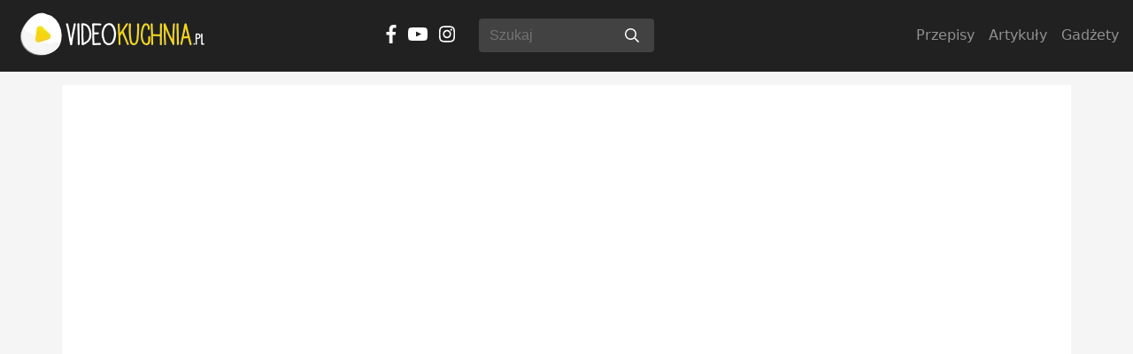

--- FILE ---
content_type: text/html; charset=UTF-8
request_url: https://videokuchnia.pl/przepis/bekonowe-kule/
body_size: 18953
content:
<!doctype html>
<html lang="pl-PL" itemscope itemtype="https://schema.org/WebSite" class="no-js" lang="pl">
<head>
    <meta name="google-site-verification" content="_birtI7rNoRBYFHAJAgD4YpHZd-Xpsy9SmnLllAXRHI" />

	      
		<meta charset="UTF-8">
    <title>Przepis Bekonowe kule - Video przepisy     - Video przepisy</title>
	<link href="//www.google-analytics.com" rel="dns-prefetch">
	<link href="https://videokuchnia.pl/wp-content/themes/videokuchnia/img/icons/favicon.ico?v=2" rel="shortcut icon">

	<link href="https://videokuchnia.pl/wp-content/themes/videokuchnia/img/icons/touch.png?v=2" rel="apple-touch-icon-precomposed">
	<!-- <link href="/inc/css/font-awesome.min.css" rel="stylesheet"> -->

	<link rel="manifest" href="https://videokuchnia.pl/wp-content/themes/videokuchnia/manifest.json">

	<meta name="mobile-web-app-capable" content="yes">
	<meta name="apple-mobile-web-app-capable" content="yes">
	<meta name="application-name" content="VideoKuchnia.pl">
	<meta name="apple-mobile-web-app-title" content="VideoKuchnia.pl">
	<meta name="theme-color" content="#212121">
	<meta name="msapplication-navbutton-color" content="#212121">
	<meta name="apple-mobile-web-app-status-bar-style" content="black-translucent">
	<meta name="msapplication-starturl" content="./">

	<meta property="fb:app_id" content="188162262702">		
	<meta name="viewport" content="width=device-width, initial-scale=1">
	<meta name="google-play-app" content="app-id=pl.videokuchnia.app">
	<script defer src="https://videokuchnia.pl/wp-content/themes/videokuchnia/js/jquery-2.1.0.min.js"></script><!--1.9.1-->
	<script defer src="https://videokuchnia.pl/wp-content/themes/videokuchnia/inc/js/tether.min.js"></script>
	<script defer src="https://videokuchnia.pl/wp-content/themes/videokuchnia/inc/js/bootstrap.min.js"></script>
	<script defer src="https://videokuchnia.pl/wp-content/themes/videokuchnia/inc/js/packs/solid.min.js"></script>
	<script defer src="https://videokuchnia.pl/wp-content/themes/videokuchnia/inc/js/packs/brands.min.js"></script>
	<script defer src="https://videokuchnia.pl/wp-content/themes/videokuchnia/inc/js/packs/regular.min.js"></script>
	<script defer src="https://videokuchnia.pl/wp-content/themes/videokuchnia/inc/js/fontawesome.min.js"></script>
	<script defer src="https://videokuchnia.pl/wp-content/themes/videokuchnia/inc/js/loadmore.js"></script>
	<meta name='robots' content='index, follow, max-image-preview:large, max-snippet:-1, max-video-preview:-1' />

	<!-- This site is optimized with the Yoast SEO plugin v26.5 - https://yoast.com/wordpress/plugins/seo/ -->
	<link rel="canonical" href="https://videokuchnia.pl/przepis/bekonowe-kule/" />
	<meta property="og:locale" content="pl_PL" />
	<meta property="og:type" content="article" />
	<meta property="og:title" content="Bekonowe kule - Video przepisy" />
	<meta property="og:description" content="Pieczone klopsy w skorupce bekonowej, idealne z ulubionym sosem BBQ . Bekonowe kule łączą w sobie prostotę przygotowania z wyrazistym smakiem. Stanowią doskonałą propozycję dla miłośników mięsa, a ich różnorodne zastosowanie sprawia, że mogą być dostosowane do różnych preferencji kulinarnych. To danie, które może zaskoczyć swoją smakowitością i stać się ulubioną przekąską wśród gości. Smakowite [&hellip;]" />
	<meta property="og:url" content="https://videokuchnia.pl/przepis/bekonowe-kule/" />
	<meta property="og:site_name" content="Video przepisy" />
	<meta property="article:modified_time" content="2024-04-03T06:02:48+00:00" />
	<meta property="og:image" content="https://videokuchnia.pl/wp-content/uploads/2015/12/3.jpg" />
	<meta property="og:image:width" content="1920" />
	<meta property="og:image:height" content="1080" />
	<meta property="og:image:type" content="image/jpeg" />
	<meta name="twitter:card" content="summary_large_image" />
	<meta name="twitter:label1" content="Szacowany czas czytania" />
	<meta name="twitter:data1" content="1 minuta" />
	<script type="application/ld+json" class="yoast-schema-graph">{"@context":"https://schema.org","@graph":[{"@type":"WebPage","@id":"https://videokuchnia.pl/przepis/bekonowe-kule/","url":"https://videokuchnia.pl/przepis/bekonowe-kule/","name":"Bekonowe kule - Video przepisy","isPartOf":{"@id":"https://videokuchnia.pl/#website"},"primaryImageOfPage":{"@id":"https://videokuchnia.pl/przepis/bekonowe-kule/#primaryimage"},"image":{"@id":"https://videokuchnia.pl/przepis/bekonowe-kule/#primaryimage"},"thumbnailUrl":"https://videokuchnia.pl/wp-content/uploads/2015/12/3.jpg","datePublished":"2024-04-03T04:55:59+00:00","dateModified":"2024-04-03T06:02:48+00:00","breadcrumb":{"@id":"https://videokuchnia.pl/przepis/bekonowe-kule/#breadcrumb"},"inLanguage":"pl-PL","potentialAction":[{"@type":"ReadAction","target":["https://videokuchnia.pl/przepis/bekonowe-kule/"]}]},{"@type":"ImageObject","inLanguage":"pl-PL","@id":"https://videokuchnia.pl/przepis/bekonowe-kule/#primaryimage","url":"https://videokuchnia.pl/wp-content/uploads/2015/12/3.jpg","contentUrl":"https://videokuchnia.pl/wp-content/uploads/2015/12/3.jpg","width":1920,"height":1080},{"@type":"BreadcrumbList","@id":"https://videokuchnia.pl/przepis/bekonowe-kule/#breadcrumb","itemListElement":[{"@type":"ListItem","position":1,"name":"Strona główna","item":"https://videokuchnia.pl/"},{"@type":"ListItem","position":2,"name":"Przepisy","item":"https://videokuchnia.pl/przepis/"},{"@type":"ListItem","position":3,"name":"Bekonowe kule"}]},{"@type":"WebSite","@id":"https://videokuchnia.pl/#website","url":"https://videokuchnia.pl/","name":"Video przepisy","description":"VideoKuchnia.pl - magazyn kulinarny z video przepisami","potentialAction":[{"@type":"SearchAction","target":{"@type":"EntryPoint","urlTemplate":"https://videokuchnia.pl/?s={search_term_string}"},"query-input":{"@type":"PropertyValueSpecification","valueRequired":true,"valueName":"search_term_string"}}],"inLanguage":"pl-PL"}]}</script>
	<!-- / Yoast SEO plugin. -->


<link rel='dns-prefetch' href='//platform-api.sharethis.com' />
<link rel="alternate" title="oEmbed (JSON)" type="application/json+oembed" href="https://videokuchnia.pl/wp-json/oembed/1.0/embed?url=https%3A%2F%2Fvideokuchnia.pl%2Fprzepis%2Fbekonowe-kule%2F" />
<link rel="alternate" title="oEmbed (XML)" type="text/xml+oembed" href="https://videokuchnia.pl/wp-json/oembed/1.0/embed?url=https%3A%2F%2Fvideokuchnia.pl%2Fprzepis%2Fbekonowe-kule%2F&#038;format=xml" />
<style id='wp-img-auto-sizes-contain-inline-css' type='text/css'>
img:is([sizes=auto i],[sizes^="auto," i]){contain-intrinsic-size:3000px 1500px}
/*# sourceURL=wp-img-auto-sizes-contain-inline-css */
</style>
<style id='wp-emoji-styles-inline-css' type='text/css'>

	img.wp-smiley, img.emoji {
		display: inline !important;
		border: none !important;
		box-shadow: none !important;
		height: 1em !important;
		width: 1em !important;
		margin: 0 0.07em !important;
		vertical-align: -0.1em !important;
		background: none !important;
		padding: 0 !important;
	}
/*# sourceURL=wp-emoji-styles-inline-css */
</style>
<style id='wp-block-library-inline-css' type='text/css'>
:root{--wp-block-synced-color:#7a00df;--wp-block-synced-color--rgb:122,0,223;--wp-bound-block-color:var(--wp-block-synced-color);--wp-editor-canvas-background:#ddd;--wp-admin-theme-color:#007cba;--wp-admin-theme-color--rgb:0,124,186;--wp-admin-theme-color-darker-10:#006ba1;--wp-admin-theme-color-darker-10--rgb:0,107,160.5;--wp-admin-theme-color-darker-20:#005a87;--wp-admin-theme-color-darker-20--rgb:0,90,135;--wp-admin-border-width-focus:2px}@media (min-resolution:192dpi){:root{--wp-admin-border-width-focus:1.5px}}.wp-element-button{cursor:pointer}:root .has-very-light-gray-background-color{background-color:#eee}:root .has-very-dark-gray-background-color{background-color:#313131}:root .has-very-light-gray-color{color:#eee}:root .has-very-dark-gray-color{color:#313131}:root .has-vivid-green-cyan-to-vivid-cyan-blue-gradient-background{background:linear-gradient(135deg,#00d084,#0693e3)}:root .has-purple-crush-gradient-background{background:linear-gradient(135deg,#34e2e4,#4721fb 50%,#ab1dfe)}:root .has-hazy-dawn-gradient-background{background:linear-gradient(135deg,#faaca8,#dad0ec)}:root .has-subdued-olive-gradient-background{background:linear-gradient(135deg,#fafae1,#67a671)}:root .has-atomic-cream-gradient-background{background:linear-gradient(135deg,#fdd79a,#004a59)}:root .has-nightshade-gradient-background{background:linear-gradient(135deg,#330968,#31cdcf)}:root .has-midnight-gradient-background{background:linear-gradient(135deg,#020381,#2874fc)}:root{--wp--preset--font-size--normal:16px;--wp--preset--font-size--huge:42px}.has-regular-font-size{font-size:1em}.has-larger-font-size{font-size:2.625em}.has-normal-font-size{font-size:var(--wp--preset--font-size--normal)}.has-huge-font-size{font-size:var(--wp--preset--font-size--huge)}.has-text-align-center{text-align:center}.has-text-align-left{text-align:left}.has-text-align-right{text-align:right}.has-fit-text{white-space:nowrap!important}#end-resizable-editor-section{display:none}.aligncenter{clear:both}.items-justified-left{justify-content:flex-start}.items-justified-center{justify-content:center}.items-justified-right{justify-content:flex-end}.items-justified-space-between{justify-content:space-between}.screen-reader-text{border:0;clip-path:inset(50%);height:1px;margin:-1px;overflow:hidden;padding:0;position:absolute;width:1px;word-wrap:normal!important}.screen-reader-text:focus{background-color:#ddd;clip-path:none;color:#444;display:block;font-size:1em;height:auto;left:5px;line-height:normal;padding:15px 23px 14px;text-decoration:none;top:5px;width:auto;z-index:100000}html :where(.has-border-color){border-style:solid}html :where([style*=border-top-color]){border-top-style:solid}html :where([style*=border-right-color]){border-right-style:solid}html :where([style*=border-bottom-color]){border-bottom-style:solid}html :where([style*=border-left-color]){border-left-style:solid}html :where([style*=border-width]){border-style:solid}html :where([style*=border-top-width]){border-top-style:solid}html :where([style*=border-right-width]){border-right-style:solid}html :where([style*=border-bottom-width]){border-bottom-style:solid}html :where([style*=border-left-width]){border-left-style:solid}html :where(img[class*=wp-image-]){height:auto;max-width:100%}:where(figure){margin:0 0 1em}html :where(.is-position-sticky){--wp-admin--admin-bar--position-offset:var(--wp-admin--admin-bar--height,0px)}@media screen and (max-width:600px){html :where(.is-position-sticky){--wp-admin--admin-bar--position-offset:0px}}

/*# sourceURL=wp-block-library-inline-css */
</style><style id='global-styles-inline-css' type='text/css'>
:root{--wp--preset--aspect-ratio--square: 1;--wp--preset--aspect-ratio--4-3: 4/3;--wp--preset--aspect-ratio--3-4: 3/4;--wp--preset--aspect-ratio--3-2: 3/2;--wp--preset--aspect-ratio--2-3: 2/3;--wp--preset--aspect-ratio--16-9: 16/9;--wp--preset--aspect-ratio--9-16: 9/16;--wp--preset--color--black: #000000;--wp--preset--color--cyan-bluish-gray: #abb8c3;--wp--preset--color--white: #ffffff;--wp--preset--color--pale-pink: #f78da7;--wp--preset--color--vivid-red: #cf2e2e;--wp--preset--color--luminous-vivid-orange: #ff6900;--wp--preset--color--luminous-vivid-amber: #fcb900;--wp--preset--color--light-green-cyan: #7bdcb5;--wp--preset--color--vivid-green-cyan: #00d084;--wp--preset--color--pale-cyan-blue: #8ed1fc;--wp--preset--color--vivid-cyan-blue: #0693e3;--wp--preset--color--vivid-purple: #9b51e0;--wp--preset--gradient--vivid-cyan-blue-to-vivid-purple: linear-gradient(135deg,rgb(6,147,227) 0%,rgb(155,81,224) 100%);--wp--preset--gradient--light-green-cyan-to-vivid-green-cyan: linear-gradient(135deg,rgb(122,220,180) 0%,rgb(0,208,130) 100%);--wp--preset--gradient--luminous-vivid-amber-to-luminous-vivid-orange: linear-gradient(135deg,rgb(252,185,0) 0%,rgb(255,105,0) 100%);--wp--preset--gradient--luminous-vivid-orange-to-vivid-red: linear-gradient(135deg,rgb(255,105,0) 0%,rgb(207,46,46) 100%);--wp--preset--gradient--very-light-gray-to-cyan-bluish-gray: linear-gradient(135deg,rgb(238,238,238) 0%,rgb(169,184,195) 100%);--wp--preset--gradient--cool-to-warm-spectrum: linear-gradient(135deg,rgb(74,234,220) 0%,rgb(151,120,209) 20%,rgb(207,42,186) 40%,rgb(238,44,130) 60%,rgb(251,105,98) 80%,rgb(254,248,76) 100%);--wp--preset--gradient--blush-light-purple: linear-gradient(135deg,rgb(255,206,236) 0%,rgb(152,150,240) 100%);--wp--preset--gradient--blush-bordeaux: linear-gradient(135deg,rgb(254,205,165) 0%,rgb(254,45,45) 50%,rgb(107,0,62) 100%);--wp--preset--gradient--luminous-dusk: linear-gradient(135deg,rgb(255,203,112) 0%,rgb(199,81,192) 50%,rgb(65,88,208) 100%);--wp--preset--gradient--pale-ocean: linear-gradient(135deg,rgb(255,245,203) 0%,rgb(182,227,212) 50%,rgb(51,167,181) 100%);--wp--preset--gradient--electric-grass: linear-gradient(135deg,rgb(202,248,128) 0%,rgb(113,206,126) 100%);--wp--preset--gradient--midnight: linear-gradient(135deg,rgb(2,3,129) 0%,rgb(40,116,252) 100%);--wp--preset--font-size--small: 13px;--wp--preset--font-size--medium: 20px;--wp--preset--font-size--large: 36px;--wp--preset--font-size--x-large: 42px;--wp--preset--spacing--20: 0.44rem;--wp--preset--spacing--30: 0.67rem;--wp--preset--spacing--40: 1rem;--wp--preset--spacing--50: 1.5rem;--wp--preset--spacing--60: 2.25rem;--wp--preset--spacing--70: 3.38rem;--wp--preset--spacing--80: 5.06rem;--wp--preset--shadow--natural: 6px 6px 9px rgba(0, 0, 0, 0.2);--wp--preset--shadow--deep: 12px 12px 50px rgba(0, 0, 0, 0.4);--wp--preset--shadow--sharp: 6px 6px 0px rgba(0, 0, 0, 0.2);--wp--preset--shadow--outlined: 6px 6px 0px -3px rgb(255, 255, 255), 6px 6px rgb(0, 0, 0);--wp--preset--shadow--crisp: 6px 6px 0px rgb(0, 0, 0);}:where(.is-layout-flex){gap: 0.5em;}:where(.is-layout-grid){gap: 0.5em;}body .is-layout-flex{display: flex;}.is-layout-flex{flex-wrap: wrap;align-items: center;}.is-layout-flex > :is(*, div){margin: 0;}body .is-layout-grid{display: grid;}.is-layout-grid > :is(*, div){margin: 0;}:where(.wp-block-columns.is-layout-flex){gap: 2em;}:where(.wp-block-columns.is-layout-grid){gap: 2em;}:where(.wp-block-post-template.is-layout-flex){gap: 1.25em;}:where(.wp-block-post-template.is-layout-grid){gap: 1.25em;}.has-black-color{color: var(--wp--preset--color--black) !important;}.has-cyan-bluish-gray-color{color: var(--wp--preset--color--cyan-bluish-gray) !important;}.has-white-color{color: var(--wp--preset--color--white) !important;}.has-pale-pink-color{color: var(--wp--preset--color--pale-pink) !important;}.has-vivid-red-color{color: var(--wp--preset--color--vivid-red) !important;}.has-luminous-vivid-orange-color{color: var(--wp--preset--color--luminous-vivid-orange) !important;}.has-luminous-vivid-amber-color{color: var(--wp--preset--color--luminous-vivid-amber) !important;}.has-light-green-cyan-color{color: var(--wp--preset--color--light-green-cyan) !important;}.has-vivid-green-cyan-color{color: var(--wp--preset--color--vivid-green-cyan) !important;}.has-pale-cyan-blue-color{color: var(--wp--preset--color--pale-cyan-blue) !important;}.has-vivid-cyan-blue-color{color: var(--wp--preset--color--vivid-cyan-blue) !important;}.has-vivid-purple-color{color: var(--wp--preset--color--vivid-purple) !important;}.has-black-background-color{background-color: var(--wp--preset--color--black) !important;}.has-cyan-bluish-gray-background-color{background-color: var(--wp--preset--color--cyan-bluish-gray) !important;}.has-white-background-color{background-color: var(--wp--preset--color--white) !important;}.has-pale-pink-background-color{background-color: var(--wp--preset--color--pale-pink) !important;}.has-vivid-red-background-color{background-color: var(--wp--preset--color--vivid-red) !important;}.has-luminous-vivid-orange-background-color{background-color: var(--wp--preset--color--luminous-vivid-orange) !important;}.has-luminous-vivid-amber-background-color{background-color: var(--wp--preset--color--luminous-vivid-amber) !important;}.has-light-green-cyan-background-color{background-color: var(--wp--preset--color--light-green-cyan) !important;}.has-vivid-green-cyan-background-color{background-color: var(--wp--preset--color--vivid-green-cyan) !important;}.has-pale-cyan-blue-background-color{background-color: var(--wp--preset--color--pale-cyan-blue) !important;}.has-vivid-cyan-blue-background-color{background-color: var(--wp--preset--color--vivid-cyan-blue) !important;}.has-vivid-purple-background-color{background-color: var(--wp--preset--color--vivid-purple) !important;}.has-black-border-color{border-color: var(--wp--preset--color--black) !important;}.has-cyan-bluish-gray-border-color{border-color: var(--wp--preset--color--cyan-bluish-gray) !important;}.has-white-border-color{border-color: var(--wp--preset--color--white) !important;}.has-pale-pink-border-color{border-color: var(--wp--preset--color--pale-pink) !important;}.has-vivid-red-border-color{border-color: var(--wp--preset--color--vivid-red) !important;}.has-luminous-vivid-orange-border-color{border-color: var(--wp--preset--color--luminous-vivid-orange) !important;}.has-luminous-vivid-amber-border-color{border-color: var(--wp--preset--color--luminous-vivid-amber) !important;}.has-light-green-cyan-border-color{border-color: var(--wp--preset--color--light-green-cyan) !important;}.has-vivid-green-cyan-border-color{border-color: var(--wp--preset--color--vivid-green-cyan) !important;}.has-pale-cyan-blue-border-color{border-color: var(--wp--preset--color--pale-cyan-blue) !important;}.has-vivid-cyan-blue-border-color{border-color: var(--wp--preset--color--vivid-cyan-blue) !important;}.has-vivid-purple-border-color{border-color: var(--wp--preset--color--vivid-purple) !important;}.has-vivid-cyan-blue-to-vivid-purple-gradient-background{background: var(--wp--preset--gradient--vivid-cyan-blue-to-vivid-purple) !important;}.has-light-green-cyan-to-vivid-green-cyan-gradient-background{background: var(--wp--preset--gradient--light-green-cyan-to-vivid-green-cyan) !important;}.has-luminous-vivid-amber-to-luminous-vivid-orange-gradient-background{background: var(--wp--preset--gradient--luminous-vivid-amber-to-luminous-vivid-orange) !important;}.has-luminous-vivid-orange-to-vivid-red-gradient-background{background: var(--wp--preset--gradient--luminous-vivid-orange-to-vivid-red) !important;}.has-very-light-gray-to-cyan-bluish-gray-gradient-background{background: var(--wp--preset--gradient--very-light-gray-to-cyan-bluish-gray) !important;}.has-cool-to-warm-spectrum-gradient-background{background: var(--wp--preset--gradient--cool-to-warm-spectrum) !important;}.has-blush-light-purple-gradient-background{background: var(--wp--preset--gradient--blush-light-purple) !important;}.has-blush-bordeaux-gradient-background{background: var(--wp--preset--gradient--blush-bordeaux) !important;}.has-luminous-dusk-gradient-background{background: var(--wp--preset--gradient--luminous-dusk) !important;}.has-pale-ocean-gradient-background{background: var(--wp--preset--gradient--pale-ocean) !important;}.has-electric-grass-gradient-background{background: var(--wp--preset--gradient--electric-grass) !important;}.has-midnight-gradient-background{background: var(--wp--preset--gradient--midnight) !important;}.has-small-font-size{font-size: var(--wp--preset--font-size--small) !important;}.has-medium-font-size{font-size: var(--wp--preset--font-size--medium) !important;}.has-large-font-size{font-size: var(--wp--preset--font-size--large) !important;}.has-x-large-font-size{font-size: var(--wp--preset--font-size--x-large) !important;}
/*# sourceURL=global-styles-inline-css */
</style>

<style id='classic-theme-styles-inline-css' type='text/css'>
/*! This file is auto-generated */
.wp-block-button__link{color:#fff;background-color:#32373c;border-radius:9999px;box-shadow:none;text-decoration:none;padding:calc(.667em + 2px) calc(1.333em + 2px);font-size:1.125em}.wp-block-file__button{background:#32373c;color:#fff;text-decoration:none}
/*# sourceURL=/wp-includes/css/classic-themes.min.css */
</style>
<link rel='stylesheet' id='__EPYT__style-css' href='https://videokuchnia.pl/wp-content/plugins/youtube-embed-plus/styles/ytprefs.min.css?ver=14.2.1' media='all' />
<style id='__EPYT__style-inline-css' type='text/css'>

                .epyt-gallery-thumb {
                        width: 33.333%;
                }
                
/*# sourceURL=__EPYT__style-inline-css */
</style>
<script type="text/javascript" src="//platform-api.sharethis.com/js/sharethis.js#source=googleanalytics-wordpress#product=ga&amp;property=670f830e6b6d7100193f3eb5" id="googleanalytics-platform-sharethis-js"></script>
<script type="text/javascript" src="https://videokuchnia.pl/wp-includes/js/jquery/jquery.min.js?ver=3.7.1" id="jquery-core-js"></script>
<script type="text/javascript" src="https://videokuchnia.pl/wp-includes/js/jquery/jquery-migrate.min.js?ver=3.4.1" id="jquery-migrate-js"></script>
<script type="text/javascript" id="__ytprefs__-js-extra">
/* <![CDATA[ */
var _EPYT_ = {"ajaxurl":"https://videokuchnia.pl/wp-admin/admin-ajax.php","security":"651aa7b2ec","gallery_scrolloffset":"20","eppathtoscripts":"https://videokuchnia.pl/wp-content/plugins/youtube-embed-plus/scripts/","eppath":"https://videokuchnia.pl/wp-content/plugins/youtube-embed-plus/","epresponsiveselector":"[\"iframe.__youtube_prefs__\"]","epdovol":"1","version":"14.2.1","evselector":"iframe.__youtube_prefs__[src], iframe[src*=\"youtube.com/embed/\"], iframe[src*=\"youtube-nocookie.com/embed/\"]","ajax_compat":"","maxres_facade":"eager","ytapi_load":"light","pause_others":"","stopMobileBuffer":"1","facade_mode":"","not_live_on_channel":"","vi_active":"","vi_js_posttypes":[]};
//# sourceURL=__ytprefs__-js-extra
/* ]]> */
</script>
<script type="text/javascript" src="https://videokuchnia.pl/wp-content/plugins/youtube-embed-plus/scripts/ytprefs.min.js?ver=14.2.1" id="__ytprefs__-js"></script>

<!-- OG: 3.2.3 --><link rel="image_src" href="https://videokuchnia.pl/wp-content/uploads/2015/12/3.jpg"><meta name="msapplication-TileImage" content="https://videokuchnia.pl/wp-content/uploads/2015/12/3.jpg">
<meta property="og:image" content="https://videokuchnia.pl/wp-content/uploads/2015/12/3.jpg"><meta property="og:image:secure_url" content="https://videokuchnia.pl/wp-content/uploads/2015/12/3.jpg"><meta property="og:image:width" content="1920"><meta property="og:image:height" content="1080"><meta property="og:image:alt" content="3"><meta property="og:image:type" content="image/jpeg"><meta property="og:description" content="Pieczone klopsy w skorupce bekonowej, idealne z ulubionym sosem BBQ . Bekonowe kule łączą w sobie prostotę przygotowania z wyrazistym smakiem. Stanowią doskonałą propozycję dla miłośników mięsa, a ich różnorodne zastosowanie sprawia, że mogą być dostosowane do różnych preferencji kulinarnych. To danie, które może zaskoczyć swoją smakowitością i stać się ulubioną przekąską wśród gości. Smakowite..."><meta property="og:type" content="article"><meta property="og:locale" content="pl_PL"><meta property="og:site_name" content="Video przepisy"><meta property="og:title" content="Bekonowe kule"><meta property="og:url" content="https://videokuchnia.pl/przepis/bekonowe-kule/"><meta property="og:updated_time" content="2024-04-03T08:02:48+02:00">
<meta property="article:published_time" content="2024-04-03T04:55:59+00:00"><meta property="article:modified_time" content="2024-04-03T06:02:48+00:00"><meta property="article:section" content="Obiady"><meta property="article:author:username" content="VideoKuchnia.pl">
<meta property="twitter:partner" content="ogwp"><meta property="twitter:card" content="summary_large_image"><meta property="twitter:image" content="https://videokuchnia.pl/wp-content/uploads/2015/12/3.jpg"><meta property="twitter:image:alt" content="3"><meta property="twitter:title" content="Bekonowe kule"><meta property="twitter:description" content="Pieczone klopsy w skorupce bekonowej, idealne z ulubionym sosem BBQ . Bekonowe kule łączą w sobie prostotę przygotowania z wyrazistym smakiem. Stanowią doskonałą propozycję dla miłośników mięsa, a..."><meta property="twitter:url" content="https://videokuchnia.pl/przepis/bekonowe-kule/">
<meta itemprop="image" content="https://videokuchnia.pl/wp-content/uploads/2015/12/3.jpg"><meta itemprop="name" content="Bekonowe kule"><meta itemprop="description" content="Pieczone klopsy w skorupce bekonowej, idealne z ulubionym sosem BBQ . Bekonowe kule łączą w sobie prostotę przygotowania z wyrazistym smakiem. Stanowią doskonałą propozycję dla miłośników mięsa, a ich różnorodne zastosowanie sprawia, że mogą być dostosowane do różnych preferencji kulinarnych. To danie, które może zaskoczyć swoją smakowitością i stać się ulubioną przekąską wśród gości. Smakowite..."><meta itemprop="datePublished" content="2024-04-03"><meta itemprop="dateModified" content="2024-04-03T06:02:48+00:00"><meta itemprop="author" content="VideoKuchnia.pl"><meta itemprop="tagline" content="VideoKuchnia.pl - magazyn kulinarny z video przepisami">
<meta property="profile:username" content="VideoKuchnia.pl">
<!-- /OG -->

<link rel="https://api.w.org/" href="https://videokuchnia.pl/wp-json/" />		<script>
			document.documentElement.className = document.documentElement.className.replace( 'no-js', 'js' );
		</script>
				<style>
			.no-js img.lazyload { display: none; }
			figure.wp-block-image img.lazyloading { min-width: 150px; }
							.lazyload, .lazyloading { opacity: 0; }
				.lazyloaded {
					opacity: 1;
					transition: opacity 400ms;
					transition-delay: 0ms;
				}
					</style>
				<meta name="description" content="VideoKuchnia.pl &#8211; magazyn kulinarny z video przepisami">
			
		<style>
		.bg-vk-secondary{background-color:#212121 !important}.bg-vk-background{background-color:#F5F5F5 !important}.bg-vk-white{background-color:#fff !important}.bg-vk-searchbar{background-color:#424242 !important}.text-vk-yellow{color:#FFD600 !important}.text-vk-secondary{color:#212121 !important}.text-white{color:#fff !important}.form-control.text-white::-webkit-input-placeholder{color:#737373}.form-control.text-white:-moz-placeholder{color:#737373}.form-control.text-white::-moz-placeholder{color:#737373}.form-control.text-white:-ms-input-placeholder{color:#737373}.form-control.text-white::-ms-input-placeholder{color:#737373}.w-xs-100{width:100% !important}@media (min-width: 576px){.w-sm-100{width:100% !important}}@media (min-width: 768px){.w-md-50{width:50% !important}}.slide-grid{grid-template-columns:repeat(3, 1fr);grid-template-rows:repeat(2, 1fr);display:grid;height:400px}.slide-grid .item{position:relative}.slide-grid .item .post{position:absolute;text-align:center;left:0;text-shadow:1px 1px 1px rgba(0,0,0,0.69);z-index:2;bottom:5px}.slide-grid .item .post h5{width:100%;text-align:center;text-shadow:1px 1px 1px rgba(0,0,0,0.69)}.slide-grid .item .post .excerpt{opacity:0}.slide-grid .item span{position:absolute;width:100%;height:100%;left:0;top:0;z-index:1;background-color:transparent}.carousel-indicators{position:static !important;z-index:1 !important;display:flex;justify-content:center;list-style:none;margin:12px !important}.dropdown-toggle::after{content:'' !important;display:none !important}@media (max-width: 991px){.dropdown-columns{flex-wrap:wrap !important}.dropdown-header{width:100%}.navbar-menu-helper{max-height:100vh;overflow-y:scroll}}html{font-family:sans-serif;line-height:1.15;-ms-text-size-adjust:100%;-webkit-text-size-adjust:100%}body{margin:0}nav{display:block}a{background-color:transparent;-webkit-text-decoration-skip:objects}img{border-style:none}button,input{font-family:sans-serif;font-size:100%;line-height:1.15;margin:0}button,input{overflow:visible}button{text-transform:none}button,html [type="button"]{-webkit-appearance:button}button::-moz-focus-inner,[type="button"]::-moz-focus-inner{border-style:none;padding:0}button:-moz-focusring,[type="button"]:-moz-focusring{outline:1px dotted ButtonText}::-webkit-file-upload-button{-webkit-appearance:button;font:inherit}html{box-sizing:border-box}*,*::before,*::after{box-sizing:inherit}@-ms-viewport{width:device-width}html{-ms-overflow-style:scrollbar}body{font-family:-apple-system,system-ui,BlinkMacSystemFont,"Segoe UI",Roboto,"Helvetica Neue",Arial,sans-serif;font-size:1rem;font-weight:normal;line-height:1.5;color:#292b2c;background-color:#fff}h4,h5,h6{margin-top:0;margin-bottom:.5rem}p{margin-top:0;margin-bottom:1rem}ol,ul{margin-top:0;margin-bottom:1rem}ul ul{margin-bottom:0}a{color:#0275d8;text-decoration:none}img{vertical-align:middle}a,button,input{touch-action:manipulation}input,button{line-height:inherit}h4,h5,h6{margin-bottom:0.5rem;font-family:inherit;font-weight:500;line-height:1.1;color:inherit}h4{font-size:1.5rem}h5{font-size:1.25rem}h6{font-size:1rem}.container{position:relative;margin-left:auto;margin-right:auto;padding-right:15px;padding-left:15px}@media (min-width: 576px){.container{padding-right:15px;padding-left:15px}}@media (min-width: 768px){.container{padding-right:15px;padding-left:15px}}@media (min-width: 992px){.container{padding-right:15px;padding-left:15px}}@media (min-width: 1200px){.container{padding-right:15px;padding-left:15px}}@media (min-width: 576px){.container{width:540px;max-width:100%}}@media (min-width: 768px){.container{width:720px;max-width:100%}}@media (min-width: 992px){.container{width:960px;max-width:100%}}@media (min-width: 1200px){.container{width:1140px;max-width:100%}}.col-5,.col-12,.col-sm-6,.col-md-6,.col-lg-2,.col-lg-4{position:relative;width:100%;min-height:1px;padding-right:15px;padding-left:15px}@media (min-width: 576px){.col-5,.col-12,.col-sm-6,.col-md-6,.col-lg-2,.col-lg-4{padding-right:15px;padding-left:15px}}@media (min-width: 768px){.col-5,.col-12,.col-sm-6,.col-md-6,.col-lg-2,.col-lg-4{padding-right:15px;padding-left:15px}}@media (min-width: 992px){.col-5,.col-12,.col-sm-6,.col-md-6,.col-lg-2,.col-lg-4{padding-right:15px;padding-left:15px}}@media (min-width: 1200px){.col-5,.col-12,.col-sm-6,.col-md-6,.col-lg-2,.col-lg-4{padding-right:15px;padding-left:15px}}.col-5{flex:0 0 41.6666666667%;max-width:41.6666666667%}.col-12{flex:0 0 100%;max-width:100%}@media (min-width: 576px){.col-sm-6{flex:0 0 50%;max-width:50%}}@media (min-width: 768px){.col-md-6{flex:0 0 50%;max-width:50%}}@media (min-width: 992px){.col-lg-2{flex:0 0 16.6666666667%;max-width:16.6666666667%}.col-lg-4{flex:0 0 33.3333333333%;max-width:33.3333333333%}}.form-control{display:block;width:100%;padding:0.5rem 0.75rem;font-size:1rem;line-height:1.25;color:#464a4c;background-color:#fff;background-image:none;background-clip:padding-box;border:1px solid rgba(0,0,0,0.15);border-radius:0.25rem}.form-control::-ms-expand{background-color:transparent;border:0}.form-inline{display:flex;flex-flow:row wrap;align-items:center}@media (min-width: 576px){.form-inline .form-control{display:inline-block;width:auto;vertical-align:middle}.form-inline .input-group{width:auto}}.btn{display:inline-block;font-weight:normal;line-height:1.25;text-align:center;white-space:nowrap;vertical-align:middle;border:1px solid transparent;padding:0.5rem 1rem;font-size:1rem;border-radius:0.25rem}.collapse{display:none}.dropdown{position:relative}.dropdown-toggle::after{display:inline-block;width:0;height:0;margin-left:0.3em;vertical-align:middle;content:"";border-top:0.3em solid;border-right:0.3em solid transparent;border-left:0.3em solid transparent}.dropdown-menu{position:absolute;top:100%;left:0;z-index:1000;display:none;float:left;min-width:10rem;padding:0.5rem 0;margin:0.125rem 0 0;font-size:1rem;color:#292b2c;text-align:left;list-style:none;background-color:#fff;background-clip:padding-box;border:1px solid rgba(0,0,0,0.15);border-radius:0.25rem}.dropdown-menu-right{right:0;left:auto}.dropdown-header{display:block;padding:0.5rem 1.5rem;margin-bottom:0;font-size:0.875rem;color:#636c72;white-space:nowrap}.input-group{position:relative;display:flex;width:100%}.input-group .form-control{position:relative;z-index:2;flex:1 1 auto;width:1%;margin-bottom:0}.input-group-btn,.input-group .form-control{display:flex;flex-direction:column;justify-content:center}.input-group-btn{white-space:nowrap;vertical-align:middle}.input-group .form-control:not(:last-child){border-bottom-right-radius:0;border-top-right-radius:0}.input-group-btn:not(:first-child)>.btn{border-bottom-left-radius:0;border-top-left-radius:0}.input-group-btn{position:relative;font-size:0;white-space:nowrap}.input-group-btn>.btn{position:relative;flex:1}.input-group-btn:not(:first-child)>.btn{z-index:2;margin-left:-1px}.nav{display:flex;padding-left:0;margin-bottom:0;list-style:none}.nav-link{display:block;padding:0.5em 1em}.navbar{position:relative;display:flex;flex-direction:column;padding:0.5rem 1rem}.navbar-brand{display:inline-block;padding-top:.25rem;padding-bottom:.25rem;margin-right:1rem;font-size:1.25rem;line-height:inherit;white-space:nowrap}.navbar-nav{display:flex;flex-direction:column;padding-left:0;margin-bottom:0;list-style:none}.navbar-nav .nav-link{padding-right:0;padding-left:0}.navbar-toggler{align-self:flex-start;padding:0.25rem 0.75rem;font-size:1.25rem;line-height:1;background:transparent;border:1px solid transparent;border-radius:0.25rem}.navbar-toggler-icon{display:inline-block;width:1.5em;height:1.5em;vertical-align:middle;content:"";background:no-repeat center center;background-size:100% 100%}.navbar-toggler-right{position:absolute;right:1rem}@media (max-width: 991px){.navbar-toggleable-md .navbar-nav .dropdown-menu{position:static;float:none}}@media (min-width: 992px){.navbar-toggleable-md{flex-direction:row;flex-wrap:nowrap;align-items:center}.navbar-toggleable-md .navbar-nav{flex-direction:row}.navbar-toggleable-md .navbar-nav .nav-link{padding-right:.5rem;padding-left:.5rem}.navbar-toggleable-md .navbar-collapse{display:flex !important}.navbar-toggleable-md .navbar-toggler{display:none}}.d-flex{display:flex !important}.flex-wrap{flex-wrap:wrap !important}.align-content-stretch{align-content:stretch !important}.fixed-top{position:fixed;top:0;right:0;left:0;z-index:1030}.w-100{width:100% !important}.h-100{height:100% !important}.my-1{margin-top:0.25rem !important;margin-bottom:0.25rem !important}.my-3{margin-top:1rem !important;margin-bottom:1rem !important}.mb-4{margin-bottom:1.5rem !important}.mt-5{margin-top:3rem !important}.p-0{padding:0 0 !important}.pb-0{padding-bottom:0 !important}.px-1{padding-right:0.25rem !important;padding-left:0.25rem !important}.p-2{padding:0.5rem 0.5rem !important}.px-2{padding-right:0.5rem !important;padding-left:0.5rem !important}.py-2{padding-top:0.5rem !important;padding-bottom:0.5rem !important}.pt-3{padding-top:1rem !important}.pt-4{padding-top:1.5rem !important}.py-4{padding-top:1.5rem !important;padding-bottom:1.5rem !important}.pt-5{padding-top:3rem !important}.ml-auto{margin-left:auto !important}.mx-auto{margin-right:auto !important;margin-left:auto !important}@media (min-width: 768px){.pt-md-1{padding-top:0.25rem !important}.pt-md-3{padding-top:1rem !important}}@media (max-width: 767px){.hidden-sm-down{display:none !important}}@media (max-width: 991px){.hidden-md-down{display:none !important}}.card-deck{display:flex;flex-wrap:wrap}.carousel-item.active{display:block}.carousel-item{display:none}a.thumbnail{min-height:170px;position:relative}a.thumbnail::after{position:absolute;z-index:3;left:50%;top:50%;width:20px;height:20px;transform:translate(-50%, -50%);border-radius:50%;content:' ';background-color:rgba(0,0,0,0.5);animation:loading 2s infinite}.card-img-top{opacity:1;transition:opacity 0.3s}.card-img-top[data-src]{opacity:0}@keyframes loading{0%{opacity:0}50%{opacity:1}100%{opacity:0}}.card-block{flex:1 1 auto;padding:1.25rem}.card-title{margin-bottom:0.75rem}.card-subtitle{margin-top:-0.375rem;margin-bottom:0}.card-footer{padding:0.75rem 1.25rem;background-color:#f7f7f9;border-top:1px solid rgba(0,0,0,0.125)}.pull-right{float:right}.card{position:relative;display:flex;flex-direction:column;background-color:#fff}	
	</style>
</head>
<body class="wp-singular recipes-template-default single single-recipes postid-1824 wp-theme-videokuchnia pt-5 mt-5 pt-md-3 pt-md-1 bg-vk-background bekonowe-kule">
	<!-- Google Tag Manager (noscript) -->
<noscript><iframe 
height="0" width="0" style="display:none;visibility:hidden" data-src="https://www.googletagmanager.com/ns.html?id=GTM-PVWR86NG" class="lazyload" src="[data-uri]"></iframe></noscript>
<!-- End Google Tag Manager (noscript) -->
	<nav class="navbar navbar-toggleable-md navbar-inverse navbar-menu-helper bg-vk-secondary fixed-top p-0">
		<button class="navbar-toggler navbar-toggler-right my-3" type="button" data-toggle="collapse" data-target="#navbarCollapse" aria-controls="navbarCollapse" aria-expanded="false" aria-label="Toggle navigation">
			<span class="navbar-toggler-icon"></span>
		</button>
		<div class="col-5 d-flex">
			<a class="navbar-brand p-2" href="https://www.videokuchnia.pl/" aria-label="Strona główna">
				<img  alt="Logo" data-src="https://videokuchnia.pl/wp-content/themes/videokuchnia/inc/img/vklogo.png" class="lazyload" src="[data-uri]"><noscript><img src="https://videokuchnia.pl/wp-content/themes/videokuchnia/inc/img/vklogo.png" alt="Logo"></noscript>
			</a>
			<div class="ml-auto py-4 hidden-md-down">
				<!-- <a class="text-white px-2" href="https://play.google.com/store/apps/details?id=pl.videokuchnia.app"><i class="fab fa-google-play fa-lg my-1"></i></a> -->
				<!--<a class="text-white px-1" href=""><i class="fab fa-google-play fa-lg my-1"></i></a>-->
				<a class="text-white px-1" href="https://www.facebook.com/videokuchnia"><i class="fab fa-facebook-f fa-lg my-1"></i></a>
				<a class="text-white px-1" href="https://www.youtube.com/user/videokuchniapl?sub_confirmation=1"><i class="fab fa-youtube-play fa-lg my-1"></i></a>
				<a class="text-white px-1" href="https://instagram.com/videokuchnia.pl/"><i class="fab fa-instagram fa-lg my-1"></i></a>
				
</a></img>
			
			</div>
		</div>
		<form action="/" class="p-2 col-12 col-sm-6 col-lg-2 form-inline mx-auto">
			<div class="input-group w-xs-100 mx-auto">
				<input type="text" class="form-control bg-vk-searchbar border-0 text-white" name="s" placeholder="Szukaj" >
				<span class="input-group-btn">
					<button aria-label="Na co dziś masz ochotę?" class="btn bg-vk-searchbar"><i class="far fa-search text-white"></i></button>
				</span>
			</div>
		</form>
		  <div class="collapse navbar-collapse w-sm-100 w-md-50" id="navbarCollapse">
		  <ul id="menu-header" class="nav navbar-nav py-2 px-2 ml-auto"><li itemscope="itemscope" itemtype="https://www.schema.org/SiteNavigationElement" id="menu-item-5057" class="menu-item menu-item-type-post_type menu-item-object-page menu-item-5057 nav-item" 2><a title="Przepisy" class="nav-link" href="https://videokuchnia.pl/przepisy/">Przepisy</a></li>
<li itemscope="itemscope" itemtype="https://www.schema.org/SiteNavigationElement" id="menu-item-5058" class="menu-item menu-item-type-taxonomy menu-item-object-category menu-item-5058 nav-item" 2><a title="Artykuły" class="nav-link" href="https://videokuchnia.pl/./newsy/">Artykuły</a></li>
<li itemscope="itemscope" itemtype="https://www.schema.org/SiteNavigationElement" id="menu-item-5066" class="menu-item menu-item-type-taxonomy menu-item-object-category menu-item-5066 nav-item" 2><a title="Gadżety" class="nav-link" href="https://videokuchnia.pl/./gadzety/">Gadżety</a></li>
</ul>		  <noscript>
		      <ul id="menu-main" class="nav navbar-nav py-2 px-2 ml-auto">
              <li itemscope="itemscope" itemtype="https://www.schema.org/SiteNavigationElement" id="menu-item-1507" 
                   class="menu-item menu-item-type-post_type menu-item-object-page current-menu-ancestor current_page_ancestor 
	                      menu-item-has-children menu-item-1507 nav-item dropdown">
	          <a title="Przepisy" href="https://videokuchnia.pl/przepisy/" class="nav-link dropdown-toggle">Przepisy</a></li></ul>
		  </noscript>
		  </div>
		
		 
	</nav>

	       <noscript>
	       <p style="padding-top: 15px;">
               Do uzyskania pełnej funkcjonalności tej strony niezbędne jest włączenie obsługi języka JavaScript.
               Oto <a href="https://www.enablejavascript.io/">
               instrukcje włączania obsługi języka JavaScript w przeglądarce internetowej</a>.
			</p>
			</noscript>


 <!--<center>  <a href='https://webep1.com/c/12114/6932ad7f892bece2da31f772?bid=63c80fb36c08a685e821e478&r=aHR0cHM6Ly93d3cuY3JvY2twb3QucGwv' target='_blank' style='cursor:pointer;' rel='nofollow'><img data-src='https://image.weben1.com/b/12114/23a93319-ad1d-4957-9fbc-455a7e1ce724.jpg' class='lazyload' src='[data-uri]' /><noscript><img data-src='https://image.weben1.com/b/12114/23a93319-ad1d-4957-9fbc-455a7e1ce724.jpg' class='lazyload' src='[data-uri]' /><noscript><img src='https://image.weben1.com/b/12114/23a93319-ad1d-4957-9fbc-455a7e1ce724.jpg'/></noscript></noscript></a></center>-->
		
	<div class="recipeswrapper single pt-3">
	
		<div itemscope itemtype="http://schema.org/Recipe" id="post-1824" class="recipe-single post-1824 recipes type-recipes status-publish has-post-thumbnail hentry category-przepisy-na-obiady">
		
<!-- Header -->
			


		<div class="container bg-vk-white mt-3 px-0">
			<div class="mb-3">
									<div class="embed-responsive embed-responsive-16by9">
						<iframe width="854" height="510"   frameborder="0" allowfullscreen data-src="//www.youtube.com/embed/qlACPTy2Ua0" class="embed-responsive-item lazyload" src="[data-uri]"></iframe>					</div>
								</div>
			
			<h1 class="text-center text-vk-yellow mt-3" itemprop="name">Bekonowe kule</h1>

			<div class="recipe-category text-center text-vk-yellow">
										<h3>
							<a class="m-2" href="https://videokuchnia.pl/./przepisy-na-obiady/">
								<span class="badge badge-success">Obiady</span>
							</a>
						</h3>
					
										<div class="text-center my-2">
								</div>
				

			</div>
			<div itemprop="description" class="px-3"><p>Pieczone klopsy w skorupce bekonowej, idealne z ulubionym sosem BBQ . Bekonowe kule łączą w sobie prostotę przygotowania z wyrazistym smakiem. Stanowią doskonałą propozycję dla miłośników mięsa, a ich różnorodne zastosowanie sprawia, że mogą być dostosowane do różnych preferencji kulinarnych. To danie, które może zaskoczyć swoją smakowitością i stać się ulubioną przekąską wśród gości. Smakowite połączenie mięsa i boczku: Kombinacja mielonego mięsa wieprzowego z dodatkiem boczku nadaje danu intensywny i pełen smaku charakter. Boczek dodaje elementu słonawego i chrupiącego. Bekonowe kule mogą być podawane jako przekąska na imprezach, dodatek do sałatek, czy nawet jako element dania głównego.</p></div>
			<div class="d-flex px-3">
				<div class="col-6 text-center"><i class="far fa-clock fa-lg mr-2"></i><60min</div>
				<div class="col-6 text-center"><i class="far fa-users fa-lg mr-2"></i>4-5</div>
			</div>
			
			<div class="d-flex flex-wrap px-3">
									<div class="col-12 col-sm-6">
						<h4><span class="lico elements"></span>Lista Składników</h4>
						<ul class=checkbox>
							<li>1 jajko</li><li>1 łyżka natki pietruszki</li><li>1/2 szklanki bułki tartej</li><li>czosnek </li><li>1 łyżeczka papryki wędzonej</li><li>sól i pieprz</li><li>4-5 cebul</li><li>18 cieńkich plasterków </li><li>wędzonego boczku</li><li>sos BBQ</li>						</ul>
					</div>
													<div class="col-12 col-sm-6">
						<h4><span class="lico intructions"></span>Przepis krok po kroku</h4>
						<ul class=checkbox>
							<li>1.Do mięsa wybijamy jajko, dodajemy bułkę tartą, czosnek, paprykę, sól i pieprz, dokładnie wyrabiamy.</li><li>2. Cebulę kroimy na pół rozdzielamy warstwy.</li><li>3.Formujemy kulki z miesa o wielkości dostosowane do cebulowych łupin.</li><li>4.cebulę w raz mięsem zawijamy w plasterki bekonu, zabespieczmy wykałaczką i pieczemy 35 minut w rozgrzanym na 200C piekarniku.</li>							<li>I gotowe!</li>
						</ul>
					
					</div>
				
							</div>
			<!--<center>  <a href='https://webep1.com/c/12114/6932ad7f892bece2da31f772?bid=63c80fb36c08a685e821e478&r=aHR0cHM6Ly93d3cuY3JvY2twb3QucGwv' target='_blank' style='cursor:pointer;' rel='nofollow'><img data-src='https://image.weben1.com/b/12114/23a93319-ad1d-4957-9fbc-455a7e1ce724.jpg' class='lazyload' src='[data-uri]' /><noscript><img data-src='https://image.weben1.com/b/12114/23a93319-ad1d-4957-9fbc-455a7e1ce724.jpg' class='lazyload' src='[data-uri]' /><noscript><img src='https://image.weben1.com/b/12114/23a93319-ad1d-4957-9fbc-455a7e1ce724.jpg'/></noscript></noscript></a></center>-->
<!--<center><a href="https://ebook.videokuchnia.pl/?utm_source=videokuchnia.pl&utm_medium=internal&utm_campaign=baner-pod-przepisem" target="_blank" rel="noopener noreferrer">
  <img  alt="Reklama ebooka 101 przepisów z Videokuchnia" style="border:0;" data-src="https://videokuchnia.pl/wp-content/uploads/2025/11/baner_ebook.png" class="lazyload" src="[data-uri]"><noscript><img src="https://videokuchnia.pl/wp-content/uploads/2025/11/baner_ebook.png" alt="Reklama ebooka 101 przepisów z Videokuchnia" style="border:0;"></noscript>
</a></center>-->
			
						<div id="recipeCarousel" class="carousel slide m-4" data-ride="carousel">
				<ol class="carousel-indicators">
					<li data-target="#recipeCarousel" data-slide-to="0" class="active"></li><li data-target="#recipeCarousel" data-slide-to="1"></li><li data-target="#recipeCarousel" data-slide-to="2"></li>				</ol>
				<div class="carousel-inner">
												<div class="carousel-item active">
								<img   alt="" data-src="https://videokuchnia.pl/wp-content/uploads/2015/12/3.jpg" class="img-fluid lazyload" src="[data-uri]"><noscript><img src="https://videokuchnia.pl/wp-content/uploads/2015/12/3.jpg" class="img-fluid" alt=""></noscript>
							</div>
														<div class="carousel-item">
								<img   alt="" data-src="https://videokuchnia.pl/wp-content/uploads/2015/12/1.jpg" class="img-fluid lazyload" src="[data-uri]"><noscript><img src="https://videokuchnia.pl/wp-content/uploads/2015/12/1.jpg" class="img-fluid" alt=""></noscript>
							</div>
														<div class="carousel-item">
								<img   alt="" data-src="https://videokuchnia.pl/wp-content/uploads/2015/12/22.jpg" class="img-fluid lazyload" src="[data-uri]"><noscript><img src="https://videokuchnia.pl/wp-content/uploads/2015/12/22.jpg" class="img-fluid" alt=""></noscript>
							</div>
											</div>
			</div>
			
				
							<!--<div class="py-3 bg-authorvcard">

					<h4 class="text-center mb-3">Podobne przepisy</h4>
					<div id="relatedposts" data-id="1824" class="d-flex flex-wrap">		

					</div>
					<script>var ajax_url = 'https://videokuchnia.pl/wp-admin/admin-ajax.php';</script>
					<script defer src="https://videokuchnia.pl/wp-content/themes/videokuchnia/inc/js/related.js"></script>
				</div>-->
							<div class="px-3 pb-3">
      	<div class="comments">
	

	<div id="respond" class="comment-respond">
		<h3 id="reply-title" class="comment-reply-title">Dodaj komentarz <small><a rel="nofollow" id="cancel-comment-reply-link" href="/przepis/bekonowe-kule/#respond" style="display:none;">Anuluj pisanie odpowiedzi</a></small></h3><form action="https://videokuchnia.pl/wp-comments-post.php" method="post" id="commentform" class="comment-form"><p class="comment-notes"><span id="email-notes">Twój adres e-mail nie zostanie opublikowany.</span> <span class="required-field-message">Wymagane pola są oznaczone <span class="required">*</span></span></p><p class="comment-form-comment"><label for="comment">Komentarz <span class="required">*</span></label> <textarea autocomplete="new-password"  id="fd2c601b0e"  name="fd2c601b0e"   cols="45" rows="8" maxlength="65525" required="required"></textarea><textarea id="comment" aria-label="hp-comment" aria-hidden="true" name="comment" autocomplete="new-password" style="padding:0 !important;clip:rect(1px, 1px, 1px, 1px) !important;position:absolute !important;white-space:nowrap !important;height:1px !important;width:1px !important;overflow:hidden !important;" tabindex="-1"></textarea><script data-noptimize>document.getElementById("comment").setAttribute( "id", "a6e476ee97a9092e7e6b760af4c3c9d6" );document.getElementById("fd2c601b0e").setAttribute( "id", "comment" );</script></p><p class="comment-form-author"><label for="author">Nazwa <span class="required">*</span></label> <input id="author" name="author" type="text" value="" size="30" maxlength="245" autocomplete="name" required="required" /></p>
<p class="comment-form-email"><label for="email">Adres e-mail <span class="required">*</span></label> <input id="email" name="email" type="text" value="" size="30" maxlength="100" aria-describedby="email-notes" autocomplete="email" required="required" /></p>
<p class="comment-form-url"><label for="url">Witryna internetowa</label> <input id="url" name="url" type="text" value="" size="30" maxlength="200" autocomplete="url" /></p>
<p class="form-submit"><input name="submit" type="submit" id="submit" class="submit" value="Komentarz wpisu" /> <input type='hidden' name='comment_post_ID' value='1824' id='comment_post_ID' />
<input type='hidden' name='comment_parent' id='comment_parent' value='0' />
</p></form>	</div><!-- #respond -->
	
</div>
    	</div>
		</div>

		</div>

	</div>
		<!-- /article -->
	
	
	<!-- /section -->
﻿		</div>
	<footer class="w-100 bg-vk-secondary text-white">
	<style>

        .category-table {
            padding: 40px 20px;

            width: 100%;
            display: grid;
            grid-template-columns: repeat(auto-fit, minmax(200px, 1fr));
            grid-gap: 50px 20px;

            font-family: sans-serif;

            box-sizing: border-box;
        }

        .category-table__column {
            display: flex;
            flex-direction: column;
        }

        .category-table__header {
            font-size: 18px;
            font-weight: 700;

            color: #d9a308;

            margin-bottom: 20px;
            display: block;
            text-decoration: none;
        }

        a.category-table__header:hover {
            color: #be8e09;
        }

        .category-table__item {
            color: #4f4f4f;
            margin: 5px 0;
            text-decoration: none;
        }

        a.category-table__item:hover {
            color: #343434;
            text-decoration: underline;
        }

    </style>


    <div class="category-table">

        <div class="category-table__column">
            <a href="#" class="category-table__header">Popularne</a>
            <a href="https://videokuchnia.pl/przepis/pizza-z-patelni/" class="category-table__item">Pizza z patelni</a>
            <a href="https://videokuchnia.pl/przepis/chicago-pizza/" class="category-table__item">Chicago pizza</a>
            <a href="https://videokuchnia.pl/przepis/taquitos-z-papryka-i-kurczakiem/" class="category-table__item">Taquitos</a>
            <a href="https://videokuchnia.pl/przepis/pizza-rollo/" class="category-table__item">Pizza rollo</a>
            <a href="https://videokuchnia.pl/przepis/haszu/" class="category-table__item">Haszu</a>
            <a href="https://videokuchnia.pl/przepis/chipsy-z-sera-cheddar/" class="category-table__item">chipsy serowe</a>
        </div>


        <div class="category-table__column">
            <a href="https://videokuchnia.pl/przepisy-na-obiady/" class="category-table__header">Obiady</a>
            <a href="https://videokuchnia.pl/przepis/hamburgery/" class="category-table__item">Hamburgery</a>
            <a href="https://videokuchnia.pl/przepis/musaka/" class="category-table__item">Musaka</a>
            <a href="https://videokuchnia.pl/przepis/malinowa-karkowka-z-grilla/" class="category-table__item">Malinowa karkówka z grilla</a>
            <a href="https://videokuchnia.pl/przepis/chaczapuri/" class="category-table__item">Chaczapuri</a>
            <a href="https://videokuchnia.pl/przepis/kotlety-mielone-po-mysliwsku/" class="category-table__item">Kotlety mielone</a>
            <a href="https://videokuchnia.pl/przepis/fish-chips/" class="category-table__item">Fish & chips</a>
        </div>


        <div class="category-table__column">
            <a href="https://videokuchnia.pl/przepisy-na-przekaski/" class="category-table__header">Przkąski</a>
            <a href="https://videokuchnia.pl/przepis/bajgle/" class="category-table__item">Bajgle</a>
            <a href="https://videokuchnia.pl/przepis/stripsy/" class="category-table__item">Stripsy</a>
            <a href="https://videokuchnia.pl/przepis/new-york-hot-dog/" class="category-table__item">New York Hot Dog</a>
            <a href="https://videokuchnia.pl/przepis/jajka-po-szkocku/" class="category-table__item">Jajka po szkocku</a>
            <a href="https://videokuchnia.pl/przepis/corn-dogi/" class="category-table__item">Corn dogi</a>
            <a href="https://videokuchnia.pl/przepis/samosy/" class="category-table__item">Samosy</a>
        </div>


        <div class="category-table__column">
            <a href="https://videokuchnia.pl/przepisy-na-desery/" class="category-table__header">Ciasta i desery</a>
            <a href="https://videokuchnia.pl/przepis/deser-dyniowy/" class="category-table__item">Deser dyniowy</a>
            <a href="https://videokuchnia.pl/przepis/malinowe-tiramisu/" class="category-table__item">Malinowe tiramisu</a>
            <a href="https://videokuchnia.pl/przepis/sernik-oreo/" class="category-table__item">Sernik Oreo</a>
            <a href="https://videokuchnia.pl/przepis/ciasto-3-bit/" class="category-table__item">Ciasto 3 bit</a>
            <a href="https://videokuchnia.pl/przepis/ciasto-snickers/" class="category-table__item">Ciasto snickers</a>
            <a href="https://videokuchnia.pl/przepis/ciasto-shrek/" class="category-table__item">Ciasto Shrek</a>
        </div>
<div class="category-table__column">
            <a href="https://videokuchnia.pl/przepisy-na-salatki/" class="category-table__header">Sałatki</a>
            <a href="https://videokuchnia.pl/przepis/salatka-gyros/" class="category-table__item">Sałatka gyros</a>
            <a href="https://videokuchnia.pl/przepis/salatka-big-mac/" class="category-table__item">Sałatka Big Mac</a>
            <a href="https://videokuchnia.pl/przepis/salatka-z-kurczakiem/" class="category-table__item">Sałatka z kurczakiem</a>
            <a href="https://videokuchnia.pl/przepis/salatka-meksykanska-z-kurczakiem/" class="category-table__item">Sałatka meksykańska</a>
            <a href="https://videokuchnia.pl/przepis/salatka-nachos/" class="category-table__item">Sałatka nachos</a>
            <a href="https://videokuchnia.pl/przepis/salatka-z-melona/" class="category-table__item">Sałatka z melona</a>
        </div>
		
		
		


    </div>
		<div class="container-fluid">
			<div class="row">
				<a class="p-3" href="https://videokuchnia.pl">
					<img  alt="Logo"  data-src="https://videokuchnia.pl/wp-content/themes/videokuchnia/inc/img/bottom-logo.png" class="logo-img lazyload" src="[data-uri]"><noscript><img src="https://videokuchnia.pl/wp-content/themes/videokuchnia/inc/img/bottom-logo.png" alt="Logo" class="logo-img"></noscript>
				</a>
				<a class="text-white p-4" href="https://videokuchnia.pl" aria-label="Strona główna"><i class="far fa-home"></i></a>
				<ul id="menu-footer-menu" class="nav py-3 nav-vk d-flex flex-wrap"><li itemscope="itemscope" itemtype="https://www.schema.org/SiteNavigationElement" id="menu-item-2342" class="menu-item menu-item-type-post_type menu-item-object-page menu-item-2342 nav-item" 2><a title="O nas" class="nav-link" href="https://videokuchnia.pl/o-nas/">O nas</a></li>
<li itemscope="itemscope" itemtype="https://www.schema.org/SiteNavigationElement" id="menu-item-52" class="menu-item menu-item-type-post_type menu-item-object-page menu-item-52 nav-item" 2><a title="Polityka Cookies" class="nav-link" href="https://videokuchnia.pl/polityka-cookies/">Polityka Cookies</a></li>
<li itemscope="itemscope" itemtype="https://www.schema.org/SiteNavigationElement" id="menu-item-2330" class="menu-item menu-item-type-post_type menu-item-object-page menu-item-2330 nav-item" 2><a title="Reklama" class="nav-link" href="https://videokuchnia.pl/reklama/">Reklama</a></li>
<li itemscope="itemscope" itemtype="https://www.schema.org/SiteNavigationElement" id="menu-item-4599" class="menu-item menu-item-type-post_type menu-item-object-page menu-item-4599 nav-item" 2><a title="sitemap" class="nav-link" href="https://videokuchnia.pl/sitemap/">sitemap</a></li>
<li itemscope="itemscope" itemtype="https://www.schema.org/SiteNavigationElement" id="menu-item-53" class="menu-item menu-item-type-post_type menu-item-object-page menu-item-53 nav-item" 2><a title="Kontakt" class="nav-link" href="https://videokuchnia.pl/kontakt/">Kontakt</a></li>
</ul>				<div class="ml-auto p-4 text-center col-12 col-md-3">
					
					<!--<a href="" class="fa-layers fa-3x mx-1 text-white" target="_blank" rel="noopener">
						<i class="fa fa-circle"></i>
						<i class="fab fa-google-play text-vk-secondary" data-fa-transform="shrink-7 right-0.5"></i>
					</a>-->
					<a href="https://www.facebook.com/videokuchnia" class="fa-layers fa-3x mx-1 text-white" target="_blank" rel="noopener" aria-label="Facebook">
						<i class="fa fa-circle"></i>
						<i class="fab text-vk-secondary fa-facebook-f fa-inverse" data-fa-transform="shrink-3.5 down-1.6 right-1.25"></i>
					</a>
					<a href="https://www.youtube.com/user/videokuchniapl?sub_confirmation=1" class="fa-layers fa-3x mx-1 text-white" target="_blank" rel="noopener" aria-label="Youtube">
						<i class="fa fa-circle"></i>
						<i class="fab fa-youtube-play text-vk-secondary" data-fa-transform="shrink-6"></i>
					</a>
					<a href="https://instagram.com/videokuchnia.pl/" class="fa-layers fa-3x mx-1 text-white" target="_blank" rel="noopener" aria-label="I">
						<i class="fa fa-circle"></i>
						<i class="fab fa-instagram text-vk-secondary" data-fa-transform="shrink-7"></i>
					</a>
				</div>
			</div>
			
			<hr>
			<div class="row">
				<form action="/" class="p-2 w-xs-100 w-md-50 form-inline mx-auto">
					<div class="input-group input-group-lg w-xs-100 w-md-75 mx-auto">
						<input type="text" class="form-control bg-vk-searchbar border-0 text-white" name="s" placeholder="Szukaj" >
						<span class="input-group-btn">
							<button aria-label="Szukaj2" class="btn btn-success"><i class="far fa-search"></i></button>
						</span>
					</div>
				</form>
			</div>
			
			<hr />
			<p style="text-align: center; font-size: 14px; color: #666;">
    Projekt i wykonanie:
    <a href="https://7and7.agency" target="_blank" style="text-decoration: none; display: inline-flex; align-items: center;">
      <img  alt="7and7.agency" style="height: 20px; margin-left: 5px;" data-src="https://7and7.agency/wp-content/uploads/2025/06/cropped-Screenshot-2025-06-19T135219.627-1.png" class="lazyload" src="[data-uri]"><noscript><img src="https://7and7.agency/wp-content/uploads/2025/06/cropped-Screenshot-2025-06-19T135219.627-1.png" alt="7and7.agency" style="height: 20px; margin-left: 5px;"></noscript>
    </a>
  </p>
			<div class="p-3">
				© 2009-2025 videokuchnia.pl – All rights reserved. 
			</div>
			
		</div>
		
	</footer>
			<!-- /footer -->

	<!--<script src="/slider/slider.js"></script>-->
	<noscript id="deferred-styles">
		<link href="https://videokuchnia.pl/wp-content/themes/videokuchnia/inc/css/bootstrap.css?v=1.0.14" rel="stylesheet">
	</noscript>
	<script>
		var loadDeferredStyles = function() {
			var addStylesNode = document.getElementById("deferred-styles");
			var replacement = document.createElement("div");
			replacement.innerHTML = addStylesNode.textContent;
			document.body.appendChild(replacement)
			addStylesNode.parentElement.removeChild(addStylesNode);
		};
		var raf = requestAnimationFrame || mozRequestAnimationFrame ||
				webkitRequestAnimationFrame || msRequestAnimationFrame;
		if (raf) raf(function() { window.setTimeout(loadDeferredStyles, 0); });
		else window.addEventListener('load', loadDeferredStyles);
	</script>
	<script>

	var shouldRegister = window.location.protocol === 'https:' || window.location.hostname === 'localhost';
	if ('serviceWorker' in navigator && shouldRegister) {
		navigator.serviceWorker.register('sw.js').then(function(registration) {
			// only show message on worker installed event
			registration.onupdatefound = function() {
				var worker = registration.installing;
				if (!worker) return;

				worker.onstatechange = function() {
					if (worker.state === "installed") {
						console.log('Caching completed. This app works offline!');
					}
				};
			};
		}).catch(function(err) {
			console.log('sw failure', err);
		});
	}
	</script>
	<script>
  var adoffset;
  var adsticked = false;

    // Just to fix IE issues when console isn't defined, only used for the demo - not required for the slider
    if (typeof console === "undefined" || typeof console.log === "undefined") {
        console = { log: function(){} };
    }
	</script>

		<script type="speculationrules">
{"prefetch":[{"source":"document","where":{"and":[{"href_matches":"/*"},{"not":{"href_matches":["/wp-*.php","/wp-admin/*","/wp-content/uploads/*","/wp-content/*","/wp-content/plugins/*","/wp-content/themes/videokuchnia/*","/*\\?(.+)"]}},{"not":{"selector_matches":"a[rel~=\"nofollow\"]"}},{"not":{"selector_matches":".no-prefetch, .no-prefetch a"}}]},"eagerness":"conservative"}]}
</script>
        <script>
            (function () {
                const calculateParentDistance = (child, parent) => {
                    let count = 0;
                    let currentElement = child;

                    // Traverse up the DOM tree until we reach parent or the top of the DOM
                    while (currentElement && currentElement !== parent) {
                        currentElement = currentElement.parentNode;
                        count++;
                    }

                    // If parent was not found in the hierarchy, return -1
                    if (!currentElement) {
                        return -1; // Indicates parent is not an ancestor of element
                    }

                    return count; // Number of layers between element and parent
                }
                const isMatchingClass = (linkRule, href, classes) => {
                    return classes.includes(linkRule.value)
                }
                const isMatchingDomain = (linkRule, href, classes) => {
                    if(!URL.canParse(href)) {
                        return false
                    }

                    const url = new URL(href)

                    return linkRule.value === url.host
                }
                const isMatchingExtension = (linkRule, href, classes) => {
                    if(!URL.canParse(href)) {
                        return false
                    }

                    const url = new URL(href)

                    return url.pathname.endsWith('.' + linkRule.value)
                }
                const isMatchingSubdirectory = (linkRule, href, classes) => {
                    if(!URL.canParse(href)) {
                        return false
                    }

                    const url = new URL(href)

                    return url.pathname.startsWith('/' + linkRule.value + '/')
                }
                const isMatchingProtocol = (linkRule, href, classes) => {
                    if(!URL.canParse(href)) {
                        return false
                    }

                    const url = new URL(href)

                    return url.protocol === linkRule.value + ':'
                }
                const isMatch = (linkRule, href, classes) => {
                    switch (linkRule.type) {
                        case 'class':
                            return isMatchingClass(linkRule, href, classes)
                        case 'domain':
                            return isMatchingDomain(linkRule, href, classes)
                        case 'extension':
                            return isMatchingExtension(linkRule, href, classes)
                        case 'subdirectory':
                            return isMatchingSubdirectory(linkRule, href, classes)
                        case 'protocol':
                            return isMatchingProtocol(linkRule, href, classes)
                        default:
                            return false;
                    }
                }
                const track = (element) => {
                    const href = element.href ?? null
                    const classes = Array.from(element.classList)
                    const linkRules = [{"type":"extension","value":"pdf"},{"type":"extension","value":"zip"},{"type":"protocol","value":"mailto"},{"type":"protocol","value":"tel"}]
                    if(linkRules.length === 0) {
                        return
                    }

                    // For link rules that target a class, we need to allow that class to appear
                    // in any ancestor up to the 7th ancestor. This loop looks for those matches
                    // and counts them.
                    linkRules.forEach((linkRule) => {
                        if(linkRule.type !== 'class') {
                            return;
                        }

                        const matchingAncestor = element.closest('.' + linkRule.value)

                        if(!matchingAncestor || matchingAncestor.matches('html, body')) {
                            return;
                        }

                        const depth = calculateParentDistance(element, matchingAncestor)

                        if(depth < 7) {
                            classes.push(linkRule.value)
                        }
                    });

                    const hasMatch = linkRules.some((linkRule) => {
                        return isMatch(linkRule, href, classes)
                    })

                    if(!hasMatch) {
                        return
                    }

                    const url = "https://videokuchnia.pl/wp-content/plugins/independent-analytics/iawp-click-endpoint.php";
                    const body = {
                        href: href,
                        classes: classes.join(' '),
                        ...{"payload":{"resource":"singular","singular_id":1824,"page":1},"signature":"50d48fdb9c8cde2f2377e8bf0b9ad4e6"}                    };

                    if (navigator.sendBeacon) {
                        let blob = new Blob([JSON.stringify(body)], {
                            type: "application/json"
                        });
                        navigator.sendBeacon(url, blob);
                    } else {
                        const xhr = new XMLHttpRequest();
                        xhr.open("POST", url, true);
                        xhr.setRequestHeader("Content-Type", "application/json;charset=UTF-8");
                        xhr.send(JSON.stringify(body))
                    }
                }
                document.addEventListener('mousedown', function (event) {
                                        if (navigator.webdriver || /bot|crawler|spider|crawling|semrushbot|chrome-lighthouse/i.test(navigator.userAgent)) {
                        return;
                    }
                    
                    const element = event.target.closest('a')

                    if(!element) {
                        return
                    }

                    const isPro = false
                    if(!isPro) {
                        return
                    }

                    // Don't track left clicks with this event. The click event is used for that.
                    if(event.button === 0) {
                        return
                    }

                    track(element)
                })
                document.addEventListener('click', function (event) {
                                        if (navigator.webdriver || /bot|crawler|spider|crawling|semrushbot|chrome-lighthouse/i.test(navigator.userAgent)) {
                        return;
                    }
                    
                    const element = event.target.closest('a, button, input[type="submit"], input[type="button"]')

                    if(!element) {
                        return
                    }

                    const isPro = false
                    if(!isPro) {
                        return
                    }

                    track(element)
                })
                document.addEventListener("DOMContentLoaded", function (e) {
                    if (document.hasOwnProperty("visibilityState") && document.visibilityState === "prerender") {
                        return;
                    }

                                            if (navigator.webdriver || /bot|crawler|spider|crawling|semrushbot|chrome-lighthouse/i.test(navigator.userAgent)) {
                            return;
                        }
                    
                    let referrer_url = null;

                    if (typeof document.referrer === 'string' && document.referrer.length > 0) {
                        referrer_url = document.referrer;
                    }

                    const params = location.search.slice(1).split('&').reduce((acc, s) => {
                        const [k, v] = s.split('=');
                        return Object.assign(acc, {[k]: v});
                    }, {});

                    const url = "https://videokuchnia.pl/wp-json/iawp/search";
                    const body = {
                        referrer_url,
                        utm_source: params.utm_source,
                        utm_medium: params.utm_medium,
                        utm_campaign: params.utm_campaign,
                        utm_term: params.utm_term,
                        utm_content: params.utm_content,
                        gclid: params.gclid,
                        ...{"payload":{"resource":"singular","singular_id":1824,"page":1},"signature":"50d48fdb9c8cde2f2377e8bf0b9ad4e6"}                    };

                    if (navigator.sendBeacon) {
                        let blob = new Blob([JSON.stringify(body)], {
                            type: "application/json"
                        });
                        navigator.sendBeacon(url, blob);
                    } else {
                        const xhr = new XMLHttpRequest();
                        xhr.open("POST", url, true);
                        xhr.setRequestHeader("Content-Type", "application/json;charset=UTF-8");
                        xhr.send(JSON.stringify(body))
                    }
                });
            })();
        </script>
        <script type="text/javascript" src="https://videokuchnia.pl/wp-includes/js/comment-reply.min.js?ver=6.9" id="comment-reply-js" async="async" data-wp-strategy="async" fetchpriority="low"></script>
<script type="text/javascript" src="https://videokuchnia.pl/wp-content/plugins/wp-smushit/app/assets/js/smush-lazy-load.min.js?ver=3.12.3" id="smush-lazy-load-js"></script>
<script type="text/javascript" src="https://videokuchnia.pl/wp-content/plugins/youtube-embed-plus/scripts/fitvids.min.js?ver=14.2.1" id="__ytprefsfitvids__-js"></script>
<script id="wp-emoji-settings" type="application/json">
{"baseUrl":"https://s.w.org/images/core/emoji/17.0.2/72x72/","ext":".png","svgUrl":"https://s.w.org/images/core/emoji/17.0.2/svg/","svgExt":".svg","source":{"concatemoji":"https://videokuchnia.pl/wp-includes/js/wp-emoji-release.min.js?ver=6.9"}}
</script>
<script type="module">
/* <![CDATA[ */
/*! This file is auto-generated */
const a=JSON.parse(document.getElementById("wp-emoji-settings").textContent),o=(window._wpemojiSettings=a,"wpEmojiSettingsSupports"),s=["flag","emoji"];function i(e){try{var t={supportTests:e,timestamp:(new Date).valueOf()};sessionStorage.setItem(o,JSON.stringify(t))}catch(e){}}function c(e,t,n){e.clearRect(0,0,e.canvas.width,e.canvas.height),e.fillText(t,0,0);t=new Uint32Array(e.getImageData(0,0,e.canvas.width,e.canvas.height).data);e.clearRect(0,0,e.canvas.width,e.canvas.height),e.fillText(n,0,0);const a=new Uint32Array(e.getImageData(0,0,e.canvas.width,e.canvas.height).data);return t.every((e,t)=>e===a[t])}function p(e,t){e.clearRect(0,0,e.canvas.width,e.canvas.height),e.fillText(t,0,0);var n=e.getImageData(16,16,1,1);for(let e=0;e<n.data.length;e++)if(0!==n.data[e])return!1;return!0}function u(e,t,n,a){switch(t){case"flag":return n(e,"\ud83c\udff3\ufe0f\u200d\u26a7\ufe0f","\ud83c\udff3\ufe0f\u200b\u26a7\ufe0f")?!1:!n(e,"\ud83c\udde8\ud83c\uddf6","\ud83c\udde8\u200b\ud83c\uddf6")&&!n(e,"\ud83c\udff4\udb40\udc67\udb40\udc62\udb40\udc65\udb40\udc6e\udb40\udc67\udb40\udc7f","\ud83c\udff4\u200b\udb40\udc67\u200b\udb40\udc62\u200b\udb40\udc65\u200b\udb40\udc6e\u200b\udb40\udc67\u200b\udb40\udc7f");case"emoji":return!a(e,"\ud83e\u1fac8")}return!1}function f(e,t,n,a){let r;const o=(r="undefined"!=typeof WorkerGlobalScope&&self instanceof WorkerGlobalScope?new OffscreenCanvas(300,150):document.createElement("canvas")).getContext("2d",{willReadFrequently:!0}),s=(o.textBaseline="top",o.font="600 32px Arial",{});return e.forEach(e=>{s[e]=t(o,e,n,a)}),s}function r(e){var t=document.createElement("script");t.src=e,t.defer=!0,document.head.appendChild(t)}a.supports={everything:!0,everythingExceptFlag:!0},new Promise(t=>{let n=function(){try{var e=JSON.parse(sessionStorage.getItem(o));if("object"==typeof e&&"number"==typeof e.timestamp&&(new Date).valueOf()<e.timestamp+604800&&"object"==typeof e.supportTests)return e.supportTests}catch(e){}return null}();if(!n){if("undefined"!=typeof Worker&&"undefined"!=typeof OffscreenCanvas&&"undefined"!=typeof URL&&URL.createObjectURL&&"undefined"!=typeof Blob)try{var e="postMessage("+f.toString()+"("+[JSON.stringify(s),u.toString(),c.toString(),p.toString()].join(",")+"));",a=new Blob([e],{type:"text/javascript"});const r=new Worker(URL.createObjectURL(a),{name:"wpTestEmojiSupports"});return void(r.onmessage=e=>{i(n=e.data),r.terminate(),t(n)})}catch(e){}i(n=f(s,u,c,p))}t(n)}).then(e=>{for(const n in e)a.supports[n]=e[n],a.supports.everything=a.supports.everything&&a.supports[n],"flag"!==n&&(a.supports.everythingExceptFlag=a.supports.everythingExceptFlag&&a.supports[n]);var t;a.supports.everythingExceptFlag=a.supports.everythingExceptFlag&&!a.supports.flag,a.supports.everything||((t=a.source||{}).concatemoji?r(t.concatemoji):t.wpemoji&&t.twemoji&&(r(t.twemoji),r(t.wpemoji)))});
//# sourceURL=https://videokuchnia.pl/wp-includes/js/wp-emoji-loader.min.js
/* ]]> */
</script>
        <script type="text/javascript">
            function AI_responsive_widget() {
                jQuery('object.StefanoAI-youtube-responsive').each(function () {
                    jQuery(this).parent('.fluid-width-video-wrapper').removeClass('fluid-width-video-wrapper').removeAttr('style').css('width', '100%').css('display', 'block');
                    jQuery(this).children('.fluid-width-video-wrapper').removeClass('fluid-width-video-wrapper').removeAttr('style').css('width', '100%').css('display', 'block');
                    var width = jQuery(this).parent().innerWidth();
                    var maxwidth = jQuery(this).css('max-width').replace(/px/, '');
                    var pl = parseInt(jQuery(this).parent().css('padding-left').replace(/px/, ''));
                    var pr = parseInt(jQuery(this).parent().css('padding-right').replace(/px/, ''));
                    width = width - pl - pr;
                    if (maxwidth < width) {
                        width = maxwidth;
                    }
                    var ratio = jQuery(this).attr('data-ratio');
                    if (typeof ratio == 'undefined') {
                        ratio = 16 / 9;
                    }
                    jQuery(this).css('width', width + "px");
                    jQuery(this).css('height', width / ratio + "px");
                    jQuery(this).find('iframe').css('width', width + "px");
                    jQuery(this).find('iframe').css('height', width / ratio + "px");
                });
            }
            if (typeof jQuery !== 'undefined') {
                jQuery(document).ready(function () {
                    setTimeout(function () {
                        jQuery("div[data-iframe='StefanoAI-youtube-widget-responsive']").each(function () {
                            var iframe = jQuery("<iframe></iframe>");
                            jQuery.each(this.attributes, function () {
                                if (this.name == 'data-iframe' || this.name == 'data-')
                                    return;
                                iframe.attr(this.name.replace(/^data-/, ''), this.value);
                            });
                            jQuery(iframe).insertAfter(jQuery(this));
                            jQuery(this).remove();
                        });
                                        AI_responsive_widget();
                    }, 50);
                });
                jQuery(window).resize(function () {
                    AI_responsive_widget();
                });
            }
                </script>
        	
<!-- Google tag (gtag.js) -->
<script async src="https://www.googletagmanager.com/gtag/js?id=G-XY9E57LYLQ"></script>
<script async src="https://pagead2.googlesyndication.com/pagead/js/adsbygoogle.js?client=ca-pub-8429210537047635"
     crossorigin="anonymous"></script>
<script>
  window.dataLayer = window.dataLayer || [];
  function gtag(){dataLayer.push(arguments);}
  gtag('js', new Date());

  gtag('config', 'G-XY9E57LYLQ');
</script>
<!-- Google Tag Manager -->
<script>(function(w,d,s,l,i){w[l]=w[l]||[];w[l].push({'gtm.start':
new Date().getTime(),event:'gtm.js'});var f=d.getElementsByTagName(s)[0],
j=d.createElement(s),dl=l!='dataLayer'?'&l='+l:'';j.async=true;j.src=
'https://www.googletagmanager.com/gtm.js?id='+i+dl;f.parentNode.insertBefore(j,f);
})(window,document,'script','dataLayer','GTM-PVWR86NG');</script>
<!-- End Google Tag Manager -->
<!-- Google tag (gtag.js) -->
<script async src="https://www.googletagmanager.com/gtag/js?id=G-68NHS5KBH2"></script>
<script>
  window.dataLayer = window.dataLayer || [];
  function gtag(){dataLayer.push(arguments);}
  gtag('js', new Date());

  gtag('config', 'G-68NHS5KBH2');
</script>
	</body>
</html>


--- FILE ---
content_type: text/html; charset=utf-8
request_url: https://www.google.com/recaptcha/api2/aframe
body_size: 267
content:
<!DOCTYPE HTML><html><head><meta http-equiv="content-type" content="text/html; charset=UTF-8"></head><body><script nonce="RsllC7qgVI8KsR3DtinMKw">/** Anti-fraud and anti-abuse applications only. See google.com/recaptcha */ try{var clients={'sodar':'https://pagead2.googlesyndication.com/pagead/sodar?'};window.addEventListener("message",function(a){try{if(a.source===window.parent){var b=JSON.parse(a.data);var c=clients[b['id']];if(c){var d=document.createElement('img');d.src=c+b['params']+'&rc='+(localStorage.getItem("rc::a")?sessionStorage.getItem("rc::b"):"");window.document.body.appendChild(d);sessionStorage.setItem("rc::e",parseInt(sessionStorage.getItem("rc::e")||0)+1);localStorage.setItem("rc::h",'1769013967219');}}}catch(b){}});window.parent.postMessage("_grecaptcha_ready", "*");}catch(b){}</script></body></html>